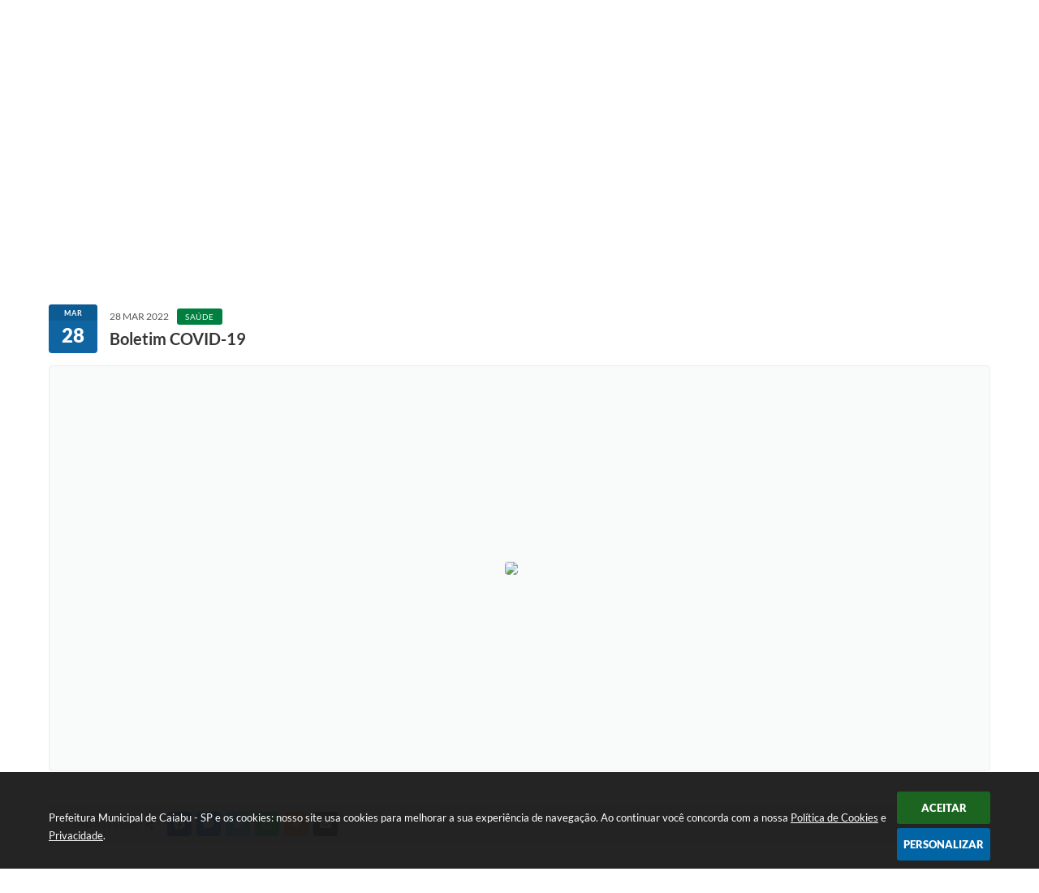

--- FILE ---
content_type: text/html; charset=utf-8
request_url: https://www.google.com/recaptcha/api2/anchor?ar=1&k=6Lcg5gwUAAAAAFTAwOeaiRgV05MYvrWdi1U8jIwI&co=aHR0cHM6Ly93d3cuY2FpYWJ1LnNwLmdvdi5icjo0NDM.&hl=en&v=TkacYOdEJbdB_JjX802TMer9&size=normal&anchor-ms=20000&execute-ms=15000&cb=1dbbjx396sqs
body_size: 45567
content:
<!DOCTYPE HTML><html dir="ltr" lang="en"><head><meta http-equiv="Content-Type" content="text/html; charset=UTF-8">
<meta http-equiv="X-UA-Compatible" content="IE=edge">
<title>reCAPTCHA</title>
<style type="text/css">
/* cyrillic-ext */
@font-face {
  font-family: 'Roboto';
  font-style: normal;
  font-weight: 400;
  src: url(//fonts.gstatic.com/s/roboto/v18/KFOmCnqEu92Fr1Mu72xKKTU1Kvnz.woff2) format('woff2');
  unicode-range: U+0460-052F, U+1C80-1C8A, U+20B4, U+2DE0-2DFF, U+A640-A69F, U+FE2E-FE2F;
}
/* cyrillic */
@font-face {
  font-family: 'Roboto';
  font-style: normal;
  font-weight: 400;
  src: url(//fonts.gstatic.com/s/roboto/v18/KFOmCnqEu92Fr1Mu5mxKKTU1Kvnz.woff2) format('woff2');
  unicode-range: U+0301, U+0400-045F, U+0490-0491, U+04B0-04B1, U+2116;
}
/* greek-ext */
@font-face {
  font-family: 'Roboto';
  font-style: normal;
  font-weight: 400;
  src: url(//fonts.gstatic.com/s/roboto/v18/KFOmCnqEu92Fr1Mu7mxKKTU1Kvnz.woff2) format('woff2');
  unicode-range: U+1F00-1FFF;
}
/* greek */
@font-face {
  font-family: 'Roboto';
  font-style: normal;
  font-weight: 400;
  src: url(//fonts.gstatic.com/s/roboto/v18/KFOmCnqEu92Fr1Mu4WxKKTU1Kvnz.woff2) format('woff2');
  unicode-range: U+0370-0377, U+037A-037F, U+0384-038A, U+038C, U+038E-03A1, U+03A3-03FF;
}
/* vietnamese */
@font-face {
  font-family: 'Roboto';
  font-style: normal;
  font-weight: 400;
  src: url(//fonts.gstatic.com/s/roboto/v18/KFOmCnqEu92Fr1Mu7WxKKTU1Kvnz.woff2) format('woff2');
  unicode-range: U+0102-0103, U+0110-0111, U+0128-0129, U+0168-0169, U+01A0-01A1, U+01AF-01B0, U+0300-0301, U+0303-0304, U+0308-0309, U+0323, U+0329, U+1EA0-1EF9, U+20AB;
}
/* latin-ext */
@font-face {
  font-family: 'Roboto';
  font-style: normal;
  font-weight: 400;
  src: url(//fonts.gstatic.com/s/roboto/v18/KFOmCnqEu92Fr1Mu7GxKKTU1Kvnz.woff2) format('woff2');
  unicode-range: U+0100-02BA, U+02BD-02C5, U+02C7-02CC, U+02CE-02D7, U+02DD-02FF, U+0304, U+0308, U+0329, U+1D00-1DBF, U+1E00-1E9F, U+1EF2-1EFF, U+2020, U+20A0-20AB, U+20AD-20C0, U+2113, U+2C60-2C7F, U+A720-A7FF;
}
/* latin */
@font-face {
  font-family: 'Roboto';
  font-style: normal;
  font-weight: 400;
  src: url(//fonts.gstatic.com/s/roboto/v18/KFOmCnqEu92Fr1Mu4mxKKTU1Kg.woff2) format('woff2');
  unicode-range: U+0000-00FF, U+0131, U+0152-0153, U+02BB-02BC, U+02C6, U+02DA, U+02DC, U+0304, U+0308, U+0329, U+2000-206F, U+20AC, U+2122, U+2191, U+2193, U+2212, U+2215, U+FEFF, U+FFFD;
}
/* cyrillic-ext */
@font-face {
  font-family: 'Roboto';
  font-style: normal;
  font-weight: 500;
  src: url(//fonts.gstatic.com/s/roboto/v18/KFOlCnqEu92Fr1MmEU9fCRc4AMP6lbBP.woff2) format('woff2');
  unicode-range: U+0460-052F, U+1C80-1C8A, U+20B4, U+2DE0-2DFF, U+A640-A69F, U+FE2E-FE2F;
}
/* cyrillic */
@font-face {
  font-family: 'Roboto';
  font-style: normal;
  font-weight: 500;
  src: url(//fonts.gstatic.com/s/roboto/v18/KFOlCnqEu92Fr1MmEU9fABc4AMP6lbBP.woff2) format('woff2');
  unicode-range: U+0301, U+0400-045F, U+0490-0491, U+04B0-04B1, U+2116;
}
/* greek-ext */
@font-face {
  font-family: 'Roboto';
  font-style: normal;
  font-weight: 500;
  src: url(//fonts.gstatic.com/s/roboto/v18/KFOlCnqEu92Fr1MmEU9fCBc4AMP6lbBP.woff2) format('woff2');
  unicode-range: U+1F00-1FFF;
}
/* greek */
@font-face {
  font-family: 'Roboto';
  font-style: normal;
  font-weight: 500;
  src: url(//fonts.gstatic.com/s/roboto/v18/KFOlCnqEu92Fr1MmEU9fBxc4AMP6lbBP.woff2) format('woff2');
  unicode-range: U+0370-0377, U+037A-037F, U+0384-038A, U+038C, U+038E-03A1, U+03A3-03FF;
}
/* vietnamese */
@font-face {
  font-family: 'Roboto';
  font-style: normal;
  font-weight: 500;
  src: url(//fonts.gstatic.com/s/roboto/v18/KFOlCnqEu92Fr1MmEU9fCxc4AMP6lbBP.woff2) format('woff2');
  unicode-range: U+0102-0103, U+0110-0111, U+0128-0129, U+0168-0169, U+01A0-01A1, U+01AF-01B0, U+0300-0301, U+0303-0304, U+0308-0309, U+0323, U+0329, U+1EA0-1EF9, U+20AB;
}
/* latin-ext */
@font-face {
  font-family: 'Roboto';
  font-style: normal;
  font-weight: 500;
  src: url(//fonts.gstatic.com/s/roboto/v18/KFOlCnqEu92Fr1MmEU9fChc4AMP6lbBP.woff2) format('woff2');
  unicode-range: U+0100-02BA, U+02BD-02C5, U+02C7-02CC, U+02CE-02D7, U+02DD-02FF, U+0304, U+0308, U+0329, U+1D00-1DBF, U+1E00-1E9F, U+1EF2-1EFF, U+2020, U+20A0-20AB, U+20AD-20C0, U+2113, U+2C60-2C7F, U+A720-A7FF;
}
/* latin */
@font-face {
  font-family: 'Roboto';
  font-style: normal;
  font-weight: 500;
  src: url(//fonts.gstatic.com/s/roboto/v18/KFOlCnqEu92Fr1MmEU9fBBc4AMP6lQ.woff2) format('woff2');
  unicode-range: U+0000-00FF, U+0131, U+0152-0153, U+02BB-02BC, U+02C6, U+02DA, U+02DC, U+0304, U+0308, U+0329, U+2000-206F, U+20AC, U+2122, U+2191, U+2193, U+2212, U+2215, U+FEFF, U+FFFD;
}
/* cyrillic-ext */
@font-face {
  font-family: 'Roboto';
  font-style: normal;
  font-weight: 900;
  src: url(//fonts.gstatic.com/s/roboto/v18/KFOlCnqEu92Fr1MmYUtfCRc4AMP6lbBP.woff2) format('woff2');
  unicode-range: U+0460-052F, U+1C80-1C8A, U+20B4, U+2DE0-2DFF, U+A640-A69F, U+FE2E-FE2F;
}
/* cyrillic */
@font-face {
  font-family: 'Roboto';
  font-style: normal;
  font-weight: 900;
  src: url(//fonts.gstatic.com/s/roboto/v18/KFOlCnqEu92Fr1MmYUtfABc4AMP6lbBP.woff2) format('woff2');
  unicode-range: U+0301, U+0400-045F, U+0490-0491, U+04B0-04B1, U+2116;
}
/* greek-ext */
@font-face {
  font-family: 'Roboto';
  font-style: normal;
  font-weight: 900;
  src: url(//fonts.gstatic.com/s/roboto/v18/KFOlCnqEu92Fr1MmYUtfCBc4AMP6lbBP.woff2) format('woff2');
  unicode-range: U+1F00-1FFF;
}
/* greek */
@font-face {
  font-family: 'Roboto';
  font-style: normal;
  font-weight: 900;
  src: url(//fonts.gstatic.com/s/roboto/v18/KFOlCnqEu92Fr1MmYUtfBxc4AMP6lbBP.woff2) format('woff2');
  unicode-range: U+0370-0377, U+037A-037F, U+0384-038A, U+038C, U+038E-03A1, U+03A3-03FF;
}
/* vietnamese */
@font-face {
  font-family: 'Roboto';
  font-style: normal;
  font-weight: 900;
  src: url(//fonts.gstatic.com/s/roboto/v18/KFOlCnqEu92Fr1MmYUtfCxc4AMP6lbBP.woff2) format('woff2');
  unicode-range: U+0102-0103, U+0110-0111, U+0128-0129, U+0168-0169, U+01A0-01A1, U+01AF-01B0, U+0300-0301, U+0303-0304, U+0308-0309, U+0323, U+0329, U+1EA0-1EF9, U+20AB;
}
/* latin-ext */
@font-face {
  font-family: 'Roboto';
  font-style: normal;
  font-weight: 900;
  src: url(//fonts.gstatic.com/s/roboto/v18/KFOlCnqEu92Fr1MmYUtfChc4AMP6lbBP.woff2) format('woff2');
  unicode-range: U+0100-02BA, U+02BD-02C5, U+02C7-02CC, U+02CE-02D7, U+02DD-02FF, U+0304, U+0308, U+0329, U+1D00-1DBF, U+1E00-1E9F, U+1EF2-1EFF, U+2020, U+20A0-20AB, U+20AD-20C0, U+2113, U+2C60-2C7F, U+A720-A7FF;
}
/* latin */
@font-face {
  font-family: 'Roboto';
  font-style: normal;
  font-weight: 900;
  src: url(//fonts.gstatic.com/s/roboto/v18/KFOlCnqEu92Fr1MmYUtfBBc4AMP6lQ.woff2) format('woff2');
  unicode-range: U+0000-00FF, U+0131, U+0152-0153, U+02BB-02BC, U+02C6, U+02DA, U+02DC, U+0304, U+0308, U+0329, U+2000-206F, U+20AC, U+2122, U+2191, U+2193, U+2212, U+2215, U+FEFF, U+FFFD;
}

</style>
<link rel="stylesheet" type="text/css" href="https://www.gstatic.com/recaptcha/releases/TkacYOdEJbdB_JjX802TMer9/styles__ltr.css">
<script nonce="TE1o8rzrior_YkkS8UaoCQ" type="text/javascript">window['__recaptcha_api'] = 'https://www.google.com/recaptcha/api2/';</script>
<script type="text/javascript" src="https://www.gstatic.com/recaptcha/releases/TkacYOdEJbdB_JjX802TMer9/recaptcha__en.js" nonce="TE1o8rzrior_YkkS8UaoCQ">
      
    </script></head>
<body><div id="rc-anchor-alert" class="rc-anchor-alert"></div>
<input type="hidden" id="recaptcha-token" value="[base64]">
<script type="text/javascript" nonce="TE1o8rzrior_YkkS8UaoCQ">
      recaptcha.anchor.Main.init("[\x22ainput\x22,[\x22bgdata\x22,\x22\x22,\[base64]/[base64]/[base64]/[base64]/[base64]/[base64]/YVtXKytdPVU6KFU8MjA0OD9hW1crK109VT4+NnwxOTI6KChVJjY0NTEyKT09NTUyOTYmJmIrMTxSLmxlbmd0aCYmKFIuY2hhckNvZGVBdChiKzEpJjY0NTEyKT09NTYzMjA/[base64]/[base64]/Ui5EW1ddLmNvbmNhdChiKTpSLkRbV109U3UoYixSKTtlbHNle2lmKFIuRmUmJlchPTIxMilyZXR1cm47Vz09NjZ8fFc9PTI0Nnx8Vz09MzQ5fHxXPT0zNzJ8fFc9PTQ0MHx8Vz09MTE5fHxXPT0yMjZ8fFc9PTUxMXx8Vz09MzkzfHxXPT0yNTE/[base64]/[base64]/[base64]/[base64]/[base64]\x22,\[base64]\\u003d\x22,\x22cijCpMKtEgE/w7HCiMKywqFvSsKiw4clw7kSwr04JBxyY8KQwpxJwozCoE3Du8KaCSTCuj3DrcKNwoBFU3J0PzXCh8OtC8K2Y8KuW8Oyw6ADwrXDp8OuMsOewqBsDMOZF1rDljd5wqLCrcORw6Idw4bCr8KqwqkfdcKgTcKOHcKJT8OwCR/DjhxJw4d8wrrDhBp/wqnCvcKUwrDDqBsCaMOmw5cidlknw6Zlw71YLsK9d8KGw7HDsBk5e8KkFW7CuTALw6NLe2nCtcKUw503wqfChcKHG1cswqhCeTlPwq9SDsOAwodnfMOUwpXCpXhSwoXDoMOZw6chdzpzJ8OJaQ97wpFMHsKUw5nCtcKyw5AawpnDrXNgwq56woVZZj4YMMOPMl/[base64]/CoXnCtQ5bw7/Ch8Odw4s6b25CLcKeGy3CjBHCvXEBwp3DrsO5w4jDswzDuTBRGDFXSMK2wqU9EMOlw6NBwpJtDcKfwp/DrMObw4o7w4fCtRpBNj/CtcOow451TcKvw7LDmsKTw7zClBQvwoJrRDUrZXQSw45Iwod3w5phAsK1H8OAw4jDvUh9DcOXw4vDsMOpJlF0w6nCp17DjlvDrRHChcKRZQZOEcOORMOUw6xfw7LCu2bClMOow4vCuMOPw50EfXRKScOjRi3CmcO1MSgow7sFwqHDl8Ozw6HCt8O7wo/Cpzl3w6/CosKzwrFcwqHDjDdcwqPDqMKbw7RMwpsfJcKJE8O1w7/Dlk5DUzB3wq/DnMKlwpfCv3nDpFnDsirCqHXCoSzDn1k4woITVgHCq8KYw4zCtcKKwoVsJSPCjcKUw67DkVlfHcKMw53CsTZ0wqN4PlIywo4EHHbDilsZw6oCFFJjwo3CqlotwrhgOcKvexDDmWPCkcO2w6/DiMKPesKJwoswwoTCh8KLwrlGK8OswrDCu8KXBcK+XQ3DjsOGORHDh0ZcIcKTwpfCucOCV8KBV8KMwo7CjUrDsQrDphHCjR7Ck8OTMioAw7t8w7HDrMKCNW/DqkTCkzsgw5jCjsKOPMKqwp0Ew7NbwrbChcOccMOEFkzCn8KKw47DlyTCnXLDucKKw5NwDsOlYU0RasKOK8KOKMKlLUYANsKowpASKGbChMK2ecO6w589wqEMZ31tw59LwqzDhcKgf8Krwo4Iw7/DgsKdwpHDnUs0RsKgwpPDhU/DicONw7MPwotQwoTCjcObw4/CuShqw6JLwoVdw7fCmALDkUZEWHV4F8KXwq0uUcO+w7zDoUnDscOKw4pzfMOocHPCp8KmJiwsQDADw7xRwrN4QH3Di8OpfGfDmsKhEnMOwqhHUMOmw7XCjgvCqXfCmQfDhcKgwqvCm8O1QMKmRkjDsHZcw51WacOAw4svw4AmJMOgWjnDncKfXsK3w4vDvsO/U2QgJMKUwobDpV1UwqfCh33Ct8OwbcO+SibDijfDkA7Ci8K7C1LDpioFw5BDPW98HsOww5lJOMKiw5rCkErDlVTCqMKbw4/CpANFw6PDlzRnG8O0wprDkxnCnQhgw4jCtHENwqnCv8OYU8KWWsKdw7fCu2hPaQbDjVBkwpdqUijCmTU+wo/[base64]/ChcO3GMOKwpjCjxjCkxZwa8OJSiRNH8OUw7hvw5Q9wpPClMOKbwRlw47CoDDDusKXKyJ2wr/CsmHCr8KZwp7DpQHCvishKHHDmHc0BMOow7zDkR/DtcK5BTbCjUBUeloDXcKOXD7CmMOFwoA1w5sYw5YPD8KawoXCtMOdwrTCqR/Co2cyf8KiIsOcTiLCqcO/OCA5SsKubWsPQADDlMOSw6zDn1HCicOWw5w0w6NBwqY/wos5E1XChcOAPcKBO8O6IsKAQcK/[base64]/[base64]/CkXLDokHDvy8BwrUqw69qRcKrPlcyJMK6w4/Ci8OMw5rCvHt2w7I6QsKuXMOjT1XDm2Bcw7NwMmLDrFnCoMO6w6TCjWRcZwfDtxloVcOVwrB5MRRmTUNvRntrM0TCo1LCqsKWED/DrA7DgTzCiy7DpB3DpR/Cu2XDncO/[base64]/[base64]/DpzrDjAZzZ8KUwq7Cri/CpMOKesKCdGxDVMOJw6g2NAnChyPCqXdvPsKdKsOUwozDvAzDgcOYTBHDgATCqV0wVcK7wqTCp1vCtDDCsAnDmU/Dqj3ClyR1XCDCo8KhXsOVwpvDhMOIcQwlwq/DrMO9wqIXbjZJb8KTw4Y+dMOPw6Vfwq3Cn8KnWyUdwqfCi3oIw77DkQISw5Iiw4ZFcXLDtsOXw7zCu8KzXwXCoVrCmcKxCMOtwpxHA2jDg3/DkFQNE8Klw7NoaMK4KhTCuHrDvhVhw5xMaz3DtsKhw7YWwrzDimvDuExdFF5cGsOvUSo/w6RPbMOcw5VIwoNXWjMNw5sSw6rDgMOEFcO9w4XCuifDrmQsWH3DtMKsDBtDw4/[base64]/DjsKHw7zDoRFcwp4VHzIHw6w0csK/[base64]/[base64]/K8O2wpnClsKaV0TDkcOew4TDigF5wp9mw6fDq8KHPMK2U8KLGiBfwoFzfsOMFlM5wrzDuT7CqWh/wp9zbCHDr8KXJUdKLjjDscOswrcrL8KIw7vCmsO7wp/DiTsjenzCiMKmwrbDjEVwwqbDiMOSwrI6wovDssKHwrjCjcKuYSEowrHCplfCpQ0awqPClsOEwqk/NsOHw6RSJ8KiwqoCNcKmwrXCpcK2bcOMG8Kpw6vCrkXDucKVw5UoesOyasKxfsOaw7XCiMO7LMOENybDoWMiw5Abw5rDi8O/J8OEO8OhHsO+QX8KfSjCrVzCp8KhGxZuw6wowp3DoRR5OSLCqwBqUsOGNcOlw7vDj8OjwrbCoCbCoXXDqFFcwoPCjgTCqsOuwq3DtAbDqcKRwodYw7VTw5MFwq4WaT3CihLDu2Zhw7PCrghnLcKewpU/wppnJ8KJw4zClsOSZMKdwrPDoFfCthLCnA7DtsO5LH8GwoR3S1IMwrrDsFoCAAvCscKuPcKkakfDn8OwacOzD8KzRUXCoSDCosKtOkwgQ8KNMMK5wr3CqHrDtmoFwpbDjcOZZMO3w7bCj0bDtcKXw6TDscOCL8Owwq7DjDtmw6lwB8Ktw4/Dv1VHT1fDpiljw7/DncKmUcONw7zDvMKSCsKQw6BrXsONacKlGcKfF3UgwrtMwp1EwoB+wrfDlmxMwpxrU1DDmXATwrPCh8OoTCQ3WVNPYwfDjMO+wpPDvB15w6ciP0RyEFAiwrcvf0QuGBxUV1fCkhIYw5XDti/[base64]/Cu8Ovw65Iwr7DsjLCimbCkMK5wo8TWUQvL1/Cq8OEwobCiDPChsKkR8KRETddHsKFwoZ8RMO5wpNYb8O2wp5xWsO6MsOSw6pSJMOTKcKwwqDCi1ZPw5Qgf2fDvAnCu8KBwrfDgEYmABDDkcO4wp0/w6XCi8OSw6rDh3/Cq1ERRlouL8Omwrl/RMOmwoDCgMKOasO8FcO9wqt+wofDn2DDtsO0UGpiIyLDicOwD8Osw7fCpcKURwLCr0bDvEp2w7fCtcO6w59Nwp/Cq37DqV7DhQpba2AcEcK+CcOYRMOHw4UYw6spGA/Drks0w69XK33Du8KnwrR+bcOtwqsvbRVMwpgIw4M0bsKxaBLDvjI5UMKYWQgfQcO9wr0Kw5vCn8O+ETLChgrCgArCrsOEDD/ChcOWw4vDlXvCpsOHwobDrQl4wpnCgsOkGT5hw7gQw4UdHz/Dk1lZHcOwwr5+wrPDoRd3wqt1fsKeSsO7wpDCt8KzwobDoXsswqR7wrXCrsOXw4HDqlrDo8K7DsOvwrvDvCoTGGUEPDHDkcK1woljw69awo8Hb8KwOsO3wpnCuwjClgUtw71WFkTDoMKLwrcfW0pqA8KmwpsMScO1ZWdYw5UUwq1gNQjCpMOQw6XCnMK/Fztaw7vDhMKbwpPDoT/DjWrDulPCnsONw5VCwrw0w7fDnTfCgS0zwqoodA3Dt8K0JS7Dk8KqM0HClMOETMK7chPDtsKlw7zCg1cgCMO6w4/CqiA3w5dDwobDrVIgw4QaFQYtcMK6w45Vw7xnw68bNwRJw48Mw4daDnZvJcOQw4LCh0Juw7QdT1Iqf23DpcKtw6gKQMOcJ8O+KMOeK8KewpLCijYlw7rCkcKMP8K4w69IDMOmUhRJM0xLwr9xwr1UGMOAKlrDhQULKcO+w6/DlsKKwr8mIQTDv8OXY0xRB8KQwqDCrMKLwoDDmsOgwqXDgcORw6fCtRRwc8KZwqcxZwBSw7nDkibDnMObwpPDnsO/[base64]/Dm8KNcVLCrsOAw4BywqHCi8KqEcOOeg7DtcOIKFJyI10ff8OnPHtXw6R9BcOOw4PCiVRSDm3CsA/[base64]/CrsKrEsOEw7NNQ0Acw7/DpMKhwrvDpygxwpnCtcKSO8KiPcO+dRHDg0Bfdw/DmWbCjgDDhS4aw6xgPMOOw5djD8OVMsKxB8O7w6RZJynDisKZw49UZ8OEwoJdwqDCpzd9w4XDgRFDY1NRDR7CpcKiw7JhwonCssOTw7Bdw6LDtFYDwogWasKNecOsL8KgwpPCiMKKIEPChWExwr41wrg0woIdw4t/A8ODw5vCqh8uNsOPAmTDv8KsK3/[base64]/CtHNvwpfCmcO9aMK0SiYXwpjDg8KTJ2HDjcKLDUXDvWDDgDLDgCMJQMOzIsKfWMOxw5Flw7s3woPDhMKJwo3CrC3DjcOBwr4Pw5vDoH/DgE5tGAkuOAHCkcKPwqgfGMOjwqh7wqwhwq4uXcKZwrbCt8OHbjB1AMKKwrpOw5TCqwRHNsOnZn/ChMOfFMKhZcOUw75Mw45QcsOzJ8KfPcOqw5jCjMKFw4/ChsO2BQ3ClMOiwrkWw4TDg3VAwrl+wpfDvh8cwrHCoX93wq7DmMK/FDILNsKuw5BuGU/[base64]/[base64]/CrsO8w7PCg8Kmw53CkmDCn8ObwokSZsK2ScKuVUsxw7JTw5oGQn8CFMOJdWHDvxXCjsO1RgDCoRDDiWgqH8O2wqPCq8Ocw5VRw4ARw4xuc8OFfMK7EMKLwqEkdMKdwrMNHxTCmcKbSMK7wrbCtcOuGcKgAB/Ci3BLw6RuexvCug5geMK4woHCvD/DqAghHMKzQz3Csi/CgMKzS8O0woPDsGgBGMOEA8K8wp4mwpnDn03DjwcTwrTDtcOAfsOgB8Ozw7RBw5pGXsKDF2wOw5QiEjzCmsKuw6N4OcOvwozDs3BGMMOJw63DucOZw5jDjFw6eMKzB8KKwok9MQo7w5Mbw77DrMKKwrQEdznChhvDrsKkw49pwpJ3wqDCsA5FH8O/TBl1w6PDqXPDpMOXw4dKwqDCgMOOM0RTRsKbwoPDtMKZAsOZw5lDw6osw5VhGsOow7PCrsKLw4rCkMOAwrwpSMOBaWjDnAhnwqU0w4ZtBsKcCAd/ECDCqMKNRSZxAn1QwrEYwo/CuifDgTFswqBjK8OVbsKww4BqTsOfM1EYwprCgcKMdsOhwrnDkmBYLcKTw6zCg8OpVSnDusKoe8Ofw6fDt8KXKMOCdsO5woTDlnggw48fwoTDo2BYD8KUSSlZwqjCujXChcOoesOXWMO+w5DCnMOwa8KqwqbDisOMwqBNZGslwp/CmMKTw5ZEfMO6esKjwpt7asKtwpl2w6LCosOyV8KIw6nDo8OmIiPDoQnCpMOTw4TCjcKTNghYMsKLQcO1w7R5wq9lMx48Dmsrw6zCqFbCuMK8IQzDinfClUwzaHzDiilKGcKnP8KGDj/DqgjDvsK5w7h9wrErDhbCmsOrw40BLCvCvirDlFx3NsOfw5nDmk5gw7jCgsKSMV4ow5zChMO4SmPCsWwWw5p/dcKWasK4w43DgUTDkMKnwqLCg8Kdwp1oVsOsw4nCthsUw5fDi8OFVijCgAofRD/CtHTCrMOew6lIcyXDlEzDlMOBwoY5wprDlHbDnR5ewrDCoHHDhsOpRGp7E2vDgWTDgcOowqfCvcKAanbCtyvDg8OBTcKww6nCsUNVw4cpZcK4VSIvesOOw6Z9wqfDh0sBTcKDG0lPw6fDocO5w5rDkMKkwp/CusKfw7MqTsK+wqZbwofCgsKVM3oJw53DpMKdwoTChcK7ScKnw7oOJHJHw4UPwp5OfWpyw5F5McKNwoFRL0bDjlxlEGHDnMKcw5jDq8Kxw6BFahzCpFDCpSzDqsODBAfCpSrCqMKMw65CwpfDssKLZcKWwqUjM1Ngwq/Ds8K8eVxNIMOec8OZIE7CscO8wrBmDsOeHDckw5jCi8OeasOxw7PCt0PCjUUJAAB4YlzDssKlwpDDtmclYsOtPcOYw6rDocO/F8Krw5Mdf8KSwrwFwoMWwpXCusK7V8Knwq3DocOsAMOdw7LCnMOVwojDn2XDjgN0w5hxLcK6wrvCkMK5bMKkwpjDmMO9Pz8Tw6/DrsKPKMKoY8OXwrUDVcK7S8K7w797WcOAcgtZwr7CqsOLGTFvUcK2worDphBXVy/CtMOjGMOUHXsnc1PDpcOzKgZGXmMwN8K8Qm7DjcOiT8KEE8OdwqTCpMObdCXCtU1Kw6nDksOTw6/ClcOWbxHDtEDDvcOvwrA6YCrCpMOww4zCg8K5HsKiw6QjMHLCiyBJEwTCmsOyOy/CvWjDuAYHwqBZWWTCsHYqw4TCqVctwqvCu8Oaw5TCkjbDv8KOw5F3wpHDlMO5w5czw6dkwqvDsErCssO8OXY1VcKrEhJFEcOXwprCssO/w53CnMKtwp3ChcKjSWPDucODwpHDpMOPIlMBw7NUE1F6FcOAY8OAZsKjwpF8w7xDMQgMw43DqQFXwpAPw5TCshw1wrTCncO3wo3Coi5NShwhQizCtsKRURRBw5tZF8ODw65/[base64]/DssKkFkPDgnrDsV/ChzNhwpHCoSUOP8KLw4Z4Y8O5Fg8XHCdTKMOnwpbDqMKTw5bCkcO/d8O1FV8/EcOXalUAwo3Dm8Oxw5/DlMObwqsFw7xvc8OCw7nDsgfDlHssw75awoNtwqPColguIhdbwoRQwrPCoMOBSRUuLcOTwp4hRUZxwpdTw6NWF3swwqTCnnHDphUbc8KYNifDsMOiaQ1wEBrDscOMwo/DjhIKS8O1w5nCoj9QVXbDpRLDgG4qwot1BsKcw5bCmcK3XD0gw6DChgrCqRtRwr8vwoHCtEs2SkEAwqDCsMKnMcKeLiPCiVjDvsKJwp7DqExuZcKZNlnDogTDqsOzwoNGbC3CtcKFR0MCDSDChcOEwp5Lw6bDjsOuw7LCq8Ksw7/Cig7DhndsMSRQwq/ClsOsKR7Dj8OzwqlswpjDnMKYwr/CjcOqw7DCmMOVwqvCg8KtE8OUYMK5wrzDnGFqw7HCsBMcQMKJFi8wP8OAw6Frw4lMw4nDvcKUO0xrw6wkRsOPw69Ewr7CqzTCmF7Cq1EGwqvCvgx5w7tYGknCk2/CosO2JMOLWzsSeMKJfsOuME7DjRbCp8KHcxvDssOCw7jCsCMNRsOuQMOFw5UAZsO8w4rCrCsRw47DhsOgMDHDnSvCo8KBw6HDkBrDrm0NU8KyFH/Dl2DCmMO/w7c9S8KtQxo+R8KLw4vCtw3DpcKQIMO8w7HDv8KrwoE7eh/CkUDDmQ40w7tXwprDgMK4w7/ClcKvw5DDuiguTMKcVWEGV3TDjFQmwqvDu3bCiG7CpMO4wrZKw6kaPsK2XMOAZMKMwqplTxTCjcO3w7tVdsKjahbCpcOrwrzDhMOCChbCljIeMcKYw6bCnAPCrknCin/ChsOZNsO+w7lTCsOnfCU0McO1w7XDm8OCwrIyUmPDuMK1w6/CsUrDnhrDkn8cIcOyacOWwpTCmcOpwp/DsA7Cp8K2bcKfIxvDlsKhwo1sYWzDqB7DsMKVVgprw6JUw6ZLw61/w6/CuMKrecOow6nCosOLfjoMwox1w5Iga8OyJ392wpBKw6HCpMOOfFpfL8OPw63Dt8OGwqzDnzgMLsO/[base64]/[base64]/DiS/Cs8OhE8O8S8Kowo/DqcKQwolrw5bCqMORLhnCmzvCn0XDgksjw7nDhVYXaE4RC8OpXsKyw4fDksKBB8OcwrMiMsO4wpXDqMKPw6/DvsKAwpvCshXChwzCumN/[base64]/DkzUMwrLCt2lJHsONNcOyw5VMw7Z0w43CrsOKQxxAw6sMw5bChX7Cg2XCr1bDtVoCw798VMK8V0/DuDotJkxRHMOXwrnCiAw2w5nDoMO+wo/Dkn0EZkIsw4rCsU3DuUp8HxxiU8OHwpwxXMORw47DuS4JMMOMwpXCrcKHY8OOWMOswoVFScOzDAwoZsKyw7/Ci8KtwpNlw70/RXLCtwjDkcKXw4/DscOMcAd3UTkYPWDCnlDCogjCjwJwwoXCoF/[base64]/YxnDnMO1wpfCunxGwrQ3e8KQw7hWbsOeMFLDvwrCvygPLMK1a3TDp8K+wqvCuG/Dvj3Co8KkRGpfwp/Cnz/[base64]/wrLDk0HDvmXCtQzDnmXDtl/CmRIkJEQpwrTCmwvDgsKDPj46DDvDssKqYHvDqGrDijPDosK1w6fDtMKRcWLDhAt7wq4/w7sSwqNgwrpsRMKMDkFtLFLDoMKGw6pjw4QGWcOHwqZpw57Dr1LChcKeKsOcw7fCr8KkI8O6wpTCpcOKe8OWa8OUw5XDn8OBwpsdw6oPwqPDkkU8wp7CoTrDtsKzwp4Sw4HCoMOqdX/CrsOJLA3DmmnChMOVS2nCiMKww4zDuFRrwq1bw6UFOcKJNAh3eHdHw5VhwoXCqx5lXMKSFMOIT8Kow63CusOOWR/CgsKqKsKiJ8Kpw6IIw6ljw6/CrsOFw7cMwovCm8K/w7gdwpTDjxTCsx87w4YWwosCwrfDvzJhGMKNw5HDjMK1Zw07HcKVw4t4woPDm1kYw6fDgcKxwr3Dh8KswpDCq8OoM8KlwrMcwoEewqJfw4DCmTcaw5XCoAXDtX3DkxRXbcO9wpJFw5gwD8OAwrzDjsKVSTXCpSEueS/Cs8OAO8K6wpnDjgfCrV1JWcKbw5o+w5VuNnc/wonDp8ONeMOecsOswplzwo3CunrDpsK4ewXCpjHDt8Obw501YBjCgnIfwqxQw5NsaHzDksK1w4F5fSvCu8KxUnXDrHg9w6PCohbCiRPCuUolwojDgTnDmh9FPm5Fw4zCsh7DhcKVWTI1WMOxEgXChcObw6zCtS/CpcK3AEx7w48VwoF3D3XCvTfDm8Ojw5YJw5DCjTnDmA5Uwr3DvSMeDH5nw5kfwrrDvcK2wrUSw7IfUcOaUlcgDzRZQFfCvcKAw7oxwrBjw5bDg8OpMcKldsKTAH3CgG/DqMOjZgInNkdQw7lfNm7Di8KEX8KawoXDnH7CnsKtwpjDlsKuwrLDty/Ch8K3DGvDhsKCw7jDrcK+w7XDvsO6NhTCpS7Di8OPw6vCoMOXWMKhw4XDtkQcBxwEUMORf1R3NsO9GsOrJEl2wpDCj8OmasKTdUMiw4zDnlZXwpohCsKpwqHCgHIuw4MFAcKuw53CjcOSw5TDiMK/[base64]/asKvw4fDsR/Dn8OWRsOHKMOyPsKjwoBvbDgody4wUiZKwrjDsWcIFht+w4lCw7QVw6rDuzwMThtCC2TChsKnw6BiSzQwbsOTw6/DvAzCqsOnKH3CuGBIHWRIwoTDvlcFwosROmzCjMObw4DCnAjCqi/DtQM7w7TDlsK5w5IQw5pEWRfCuMKHw7XCjMObW8O9XcO+woBMwosvczzCkcOawp/Co3MMQXDCmMOef8KSw6F9wqfCr25tMsOYYcKEZhbDnX9dITzDvEPDv8KgwpA/WsOuQsKNw69YP8KoJ8O4wqXCkT3Ci8O+w4wBRcOxS2ptPcONw5TCkcOZw7jCpUd+w6Jtwr/[base64]/D8OUPxscwqMbwoEIUzXDoDl4wpvCigTCv2ZQwprDpT7Du0Eew4bDnGZEw5wNw7TDvDzCmRYUw5TCukptHnBQY3LClT4pOsO1TlfCicO9WcO1w5heTsK7wpLDkMOPwrfCuxXCgCoJPSU3LHY8w5bDjBZEEibCq2kewoDCo8O6w6RMMsO6wrPCq2oHOMKeJi/CqlvCk2wjwrnCocO9OzpnwprDkgnDosKOJMKJw5JKwotCw4peScOvA8O4w5LDlsK5PBVdworDqcKIw74qVcOqwrvCkRrCjcO1w4QIw4DDhMKuwq/[base64]/CoinDq8KJC8KfBHPDrMKbw4jCkSTDjzoAw5zClgMJfnRowqNKPMOOBMK3w4TCt0zCp1LCm8K9V8OlFSoUYAUSw4fDjcKaw6LCr2lAQQbDtxMoSMOtKhpTUUTDj2TDo3ACwqQQwqszasKZwqNuw5UuwphMUsO7dUEyPA/Ck1/[base64]/[base64]/Cs2hSwpE6w4pnHsK+elULTsK0Lz3Clhpjw60gwoPDvsOVUsK7NsO2wotqw7vCssKVa8K3FsKEHcK/OG4lwpLCh8KoKATCo2vDrMKEHXg8cy5FOxDCosOiOcOawod1EcK/w4tFGGbDoyjCo2rCsmHCssOrDQjDvMODGcKCw68/dsKpIAnClsK3OD1nY8KjIHFYw4RyQMKnfiXDjMOZwqvCnwVKWMKfbRoBwqAzw5PCusOaLMKIBsOKw6p4wq/DjcKHw4/Dpmc9I8OIwrtiwpHCukAMw63DmSPCqMKrwpw/w5XDtVfDtTdDw6Z0U8KHw7HDkkbDvMKew67Dr8KHw7YSEMOHwoM9UcKRU8KtbsKswo7DsgpGwqtSamN1E3oXQDPDkcKZFATDoMOWPsOxw5rCrxrDk8KpWic6Q8OIGCEZYcOtHhLDtCspPcOiw5PCn8OxFHDDqELDosOqw53CpsKtd8Oxw4PCpA/[base64]/Dr8KMBHjDhw/DsjHCiVvDqELDgUTCmi/Ct8K1MsKnFMK9HMKqdFjCm39kwqzCvjY1JGEZMg/[base64]/[base64]/CozzCkcOUBG54wrLCssKNw5EnbnImw6rDqFjCo8Ksw44cfsKMH8KYw6XDlCnDtMOnwqUEw4kaAcOtw50zQ8KNw53CkMK6wpTDqWjDsMK0wr9nwrRhwoB2I8Ojw5dRwrLCiEBzA0PDm8OBw5giPxYhw5/DrDjCgcKmw4Q2w6DCtgXDijJze1jDmUzCoWUpMXDCjC3CiMKXwqfCj8KUw4QgbsK5e8OHw6/CjhbDjmXDmQjDjCbCuUrDqsOAwqBTwoBPwrdAPxzDkcOJwp3Co8O5w7zCokbCnsKEw70TZjAwwqB6w40VchPDk8KGw7c1w6JyEUvDrcO6X8OgcAMgw7MIFUDDg8KYwqfDocKcdzHDh1rDu8K2R8OaA8Krw5/CisKPLX9JwpnCjMOLDMKXRx/[base64]/[base64]/CusOJdcONXmjCscOwwpBVw6k6ZsOww5XDjD3DqsKXTFMOwoUlwqPDjBfDjg7DpCgnwptaZRLCr8O/wqbDhMK/VMKjw6fCoXnDszh7Pg/DpBF3W2Zww4LCh8OGGcKqwqonw7TCgSXCk8OeAWbCrsOIwo7DgkUIw5hPwo/[base64]/KMKFI33DpyPDtcOCw5rCs8Oqw41fwqHDvcO4w4bCv8OkfHtmDMK+w59Kw43Cimd6Yn/DrE4Lb8ONw4fDqsO9w5U5RcK+I8OcbsOFw4fCoQB+IcO3w6PDiXTCgMOnQSAowoPDrx8sHsOOc2PCrcO5w6cgwohXwrnDvAVBw4DDpcO0w6bDnmV2wp3DrMOAHnpgw5rCvsOQfsKHwoBbX0p7wpsOwoTDknkmwpTChiF9cjLDnQHCrAnDuMKJKMOcwpgwdwjCrT/DmgPCoDnDm1UywrZww714w5vCsjPDthTCisOgbVbClXTDkcKYGMKFJCtQEUjDqVwcwrLCpMKUw4rCkcOEwrrDhzXCqDfDjXzDoT3DjsKCfMKnwpQiwqx7KlJpwqvDlUR/w6gEPHRaw4JHD8KDPwrCgXRQw70HVMKnecKWwqJCw5LDrcO3JcOyDcOYK0EYw4nDhsK7XVNqTcK+wpQnw7nCvy/DrXfDpMKdwogjdRcLf1U3wopow58lw6pQw7J5G1omFEfClgMBwqRiwqxjw7jCpcO0w6bDsW7Ch8K2EDDDoArDm8K1wqp6wpAjYDzCm8KgOilTdGhNJC/Dg2ZKw6fDnMOZPcO5esK7QSAOw4Qmwq/DisOTwrN9GsOkwrxnUcOiw7kLw48yADAcw57CksOkwrDCusK6ZsOQw5YdwpHCusOxwrY8woUkwrPCsnETdDjDrsKxd8Kew69lYMOCUsKNQD3CmsOqNEcnwqTCnMKhRcO/EnnDpyvCrcKVacKRBMOzdMOHwrwowqLDomFzw5Y5c8Omw7bDmMOteioZw4DCiMOLRMKJb2oiwoVKUsO8wpl+JsKGNcObwqIPwrnCsyQbfsKGIsKKaV7DtMOZBsOmw6zCjlMIOG0ZJ0IuXVEYw4XCiAV/aMOZw4DDj8Ojw6XDl8O8WcOPwpDDqcK3w77DsDFubsOxYgfDkcOaw5EAw73DisOvP8KBORDDnRXCgEtuw6DCkcKaw75OBmwlOcKcF1LCq8KiwoPDuX1MesO4Ti7DtnZdw73CuMKFcznDn2gGw6nCsAbDhxlbKxLCkykdRDEnM8Kiw5PDsg/DkMK4UGwswrRHwrnDpE0cJsOeIxrDmXYQw63CkH8ibcOww5vCtwRFXw/ClcKhCxIzT1rCp2AOw7pmw55uJWt/w6A8KcOJcsK4MSUyEXN5w6fDkMKJYUXDiCcoSQfDp19YQcK+JcKIw4hMfWFmw5Ihw57CmzDCgsKowql0QkzDrsKgcknCrQMew5tWDhBNEgAAwrfCmMODwr3CncKFw4fDsFvCgn4UGsO5wrh0SsKJK17CsXhWwozCt8KJwpzDh8OOw63Ckg3ClRvCqcO/wpgpwqTDhcOeel9gbcKrw5HDjF3DtzbCrR/Cs8K+bjloIWkFaVxCw70vw4djwqnCnMK6wqxow5nDnkXCi2PDuCk3AcK/CR9NJsKvE8K2wr7Dt8KZdBdXw5/Dv8KZwrBGw7PDscO7VjvCosKnSi/DuksHwr4FYMKlZFZuw7g/wr8lwrDDqG7Clgp+w4LDjMKxw5UXAsOIworDuMKLwrjDuHzCqiZMDk/CpcOhOhQ2wqJCwpZdw7fDlw5cOcKfdXsEb1bCpsKSwqvCrGpRw48JLEApAzR6w7h/[base64]/CpD7DmMO0w68JZBxEw4ogwrEsw7rCs3PCrBwxeMKDfxptw7bCsSHCk8K0CcKBF8KqKsOjw6/DlMKWw7JtTBVPwpTCs8O2w7HDj8O4wrYibcOLTsKFw4x2wrvDs1TCk8K/w4/CuXDDrl15EBXDmcOLw4gBw6LCnULCqsO9YMKUCcKaw6zDs8Ovw7x3woTCoBrCj8Ktw7LCpD/CmMKiBsOEEsOLbA3Dt8KbZsKzZV9ewrwdw4vDtHbCjsKEw4x+wpQwc0tsw4nDgMO+w4LDkMOXwp3CjcKOw6wUw5tDN8KdE8OuwqjCksOkw5nDtsKrw5QLwrrDkHRJf0d2VsOsw7hqwpLCjE/CpVnDg8OUw43DsATDuMKawoB0w4XCgzLDiD49w4Z/JsK9ScKBd2rDusKAwrxPFcKTcQYAf8KYwpUzw5LCl0PDpcODw5ciDHIjw4c0aUZSw4R3R8OyPk/DnMK3LULCh8KQGcKfYxnCti/CusO5w6TCq8K5FQhZw6VzwrdxAnVYZsOAG8KswoPCosOgP0nCicOXwq4pw5gzw5JLwqHDqsKaP8OwwpnDijDDmjTCp8K8AcO9JG0MwrPDnMKRwpHDlh5aw4/DvcK8w6k2E8KyQcO0OcOvdA9wQsOew4TCjQglYMOGCys0QQTCrGnDsMKvN3Rywr3Dh3plwqV1Oy/[base64]/DtEoBd0bCt8OMCsKAwovCvMKCw7wdw7jCkMKaLFnDj8KrfT7CmcKqdSvCpy7CjcOEIxfCvyTDiMKJw4JjHcOyQcKZD8KFDQHDpMOxSMOnRcO0RsK/wpbDmMKjXBNcw4vCjMOhBmXCscOgOcO/[base64]/AcKvcx4bQw/[base64]/CuEhTwrw4WcKSCgTDk8O2w4ZJwrTCg3Vbw4XCulhmw63DrD47wpQzw6FQfGzCjcOBDcOvw48lwpvChcK7wr7CpE7DjcK5RsKKw6nDhsK+YsO7wozCvUrCm8OqAEnCv2cQJsKgwoPCgcKgcBpzw7wdwqIGKycqZMOkw4bDksKdwo/Dr03CqcOKwolINCjDv8KSO8Kuw53Chxgcw73Cq8OSwpt2WcOpwrIWacK7NXrChcO6KFnDsWDCu3HDsHnDgsKcw5JdwrvCtEtmHmFWw5LDul3DkjF7Iks7D8OCWcKNbHXDhcOGPGceJz7DimHDq8O9w7h3wrHDk8K/wr5bw54yw4LCvwbDscKOY2fChnjDr2ZNw5PDsMKAwrhQBMKQwpPCtAAdwqTCi8KYw4JUw4XCokJhPsOjZSbDscKpGcOWw6ASw5k3BHXDisOZOnnCsjwVwqIwEMOLw7zDjn7ClcOyw4YJw5/Dlzhpwpkjwq3CpCHChAHCusOzw4fCvXzDmcKXworDssOzwrojwrLDsQV2DH8XwrkVJMKse8OkAsOJwqMmY3TDuyDDrTfDmMKhNmvDqMKjw6LCg3IEw6/Cl8OVGm/CuEdIX8KgRwPDpGQ9MXFlEsOPIWU5ZG3DpxjDs2/DkcKSw7vDu8OSecOHc1PDgMKvaGIJAcOdw7wmBBHDlXEfCsKSw4fDlcOqPsO9w53Cp2zDssK3w4MswrLDjxLDocOPw5Z6wpEHwq/Dv8KTLMOTw5Fxw63Cj2DDrj49w6rDmjLCpQ/DgsObFsOSRsKiHWxGwqRIwogGwpzDvFdpQCAcwpw6B8KmJm0kwqDCpEAFEB3CscO0KcOXwrNEw6rCpcOEbcOBw6zDtcKIb0vDocORUMO2w4fCrUEIwrAlw6DDvcKzZWQDwq7DiwAkwp/Dr1/ChUQHRmXCoMKNwq3DrzZKw4/DucKXNWVOw63DsR8lwpnCl24rw5PCscKfbcKXw6pNw5QoQ8OGMRfDtMO8YMOyfHHDknNXLTJ2Ig/Chkh5LHHDoMObFHc/w5kcw6QgKWofPcODwqXCoHbCv8OxVh/CusKII3QSwrZTwr1vcMKXbcOiwpQcwovCr8O7woUqwo5xwpwWMzPDq0TCmMKKfkx2w47ClxPCh8OZwrBVLcODw6jCvGM3WMKbPEvChsO6XcO2w5gqw717w6tow5xAHcOpQz05wrN3w4/ClsOYTHscwpnCuSw6HsK+w4fCpsO5w7cwZWnCm8O6TcOwQCXDsinCiGLCncKnThHCnyvDsUXDlMKEw5fCogcIJEwSSz8tcMKxTMKaw7rCgDjDkkMlwpvCnCVCFmDDszzCi8OnwrLCkkQeXMOZw6kJw4JuwqHDqMK/w7cDGcOsIy5nwr5jw4LCl8K7SDEECg8xw6JhwporwofCj2jCgsKcwq0MJ8K4wq/CuUHCnjfDr8KEZjTDrxp5JyzDhMKAYSsvay/DrsOZSDtOZcOaw4hwNsOFw7rCjjnDiWEnw79wE2t4w5QzeXnDiVbCljbDrMOhw7XCknwJegXCqWIxw5bDgcK0SEhvN37DggQRTsKewq7Cp33Cgg3CpcOswqrDpR/CpFzChsOGw5nDpcKoZcO4wrlqCUoCe03CjlDDvkYHw43DqMOuBQZoDsOrw5bCoG3CiDAxw6zDq3ddd8KcG3LCpiPCi8K5DsO5Ky3Dh8K/KsKtFcKvwoPDjwI0WhvDkXNqwrtFwrfCsMK6UMKOSsKYIcOawq/DjMOTwr4lw50Hw43CuTPCrQMJY3Blw4Ayw7TClBZxV2MsCjpqwrYGVnpLKcOCwo3CgH7CiwURHMOlw4R6w5EFwqfDo8OOwpYcLE3Dl8K9B1rCsWILwqB6wr/CmcKqW8Kcw7BRworCjkRBI8OGw4jDqkPDqgLDusKmw5UQwqxuKwxnwoHDgsOnw43Cgh4pw7XDtcKEw7R0fHs2wqnDmwTClhtFw53CjxzDhTxxw4rDozPDkHgFw7/[base64]/Cm8Osw4QKB1w4N8KwWRAJaSMCwrTDlWvClgdOMAcww6jDnAh/w5HCuU9sw5zCgR/Dk8KFDsKEJG1IwrrCssK7w6PDl8Ovw4HCvcO3w57DscOcwpHCl0/DmF1Qw6xpwojDoHvDrMKsL3wFaRUSw5QNBHZbwpEdHMOuHG9nCAnCk8KwwrrDnMKzwqVww5siwoJhIW/DimfCq8KAUzo/w5pTWMONUcKMwrFlNMKkwpZww55aHgMcw784w40WIsOaI0HCtDLCgA1Ew6DDr8KxwpPCg8Krw6HDqx/CqU7DhMKBJMK9wp/CmsKAN8Ojw6/DkyphwqgLE8Kyw442wp1GwqbCjMK7CcKEwr1CwpQoWgXDjsO3woTDviYfwozDu8KnCcKSwqZnwofDh1TDosKCw6TCjsKjcALDkC7DucOTw4QAw7XDj8KHwpoTw4cQUSLCu1vCgQTCp8OKCcOyw6cxEUvCtMO9wo5/[base64]/PwB5w487DMOBCEnDpMKpw4FUwp/CiMOkDcOqwojCqmUEwrjCqMOvw6FGJRw3wpTDisKUQit/aHvDlMOBwrDDjAl+NsOuwrLDpsO7wq3CpMKELQDDsmfDsMKBGcOyw6RSUEo8ZDbDpFwgwr7DlG9nfcOtwpDCn8OSew0kwoE6wqrDqiLDqkkGwoIvWMOgDCxjworDuk7CnVlsd33CuzRAUcKhIsOkw4HDvhIWw7pWX8Oew7/[base64]/CpsO0OsKWLBEtYVvCp8KbV8OVY8ODfFkNBGjDicKaT8Krw7zDujXDmFNkfGjDmiwdb1Auw5DDmTXDq0LDtUvCusK/wrfCksOHRcONM8OKw5VhRVodIMKyw5DDvMKsYMOTcA9QcMKMwqhLw4rCsWluwpzCqMO1wqY+w6h2woLCqHXCn3jDih/CpcO7SsOVXDJzw5LDhifDukohEGLDnyTDtMOfw73DtMO7Hzl5wqDDpsOqXGPCs8KgwqoRw44Rc8O8BMKPFcKowqkNHMOcw7orw5fDjm4OLhxZUsOpw6dobcOPewF/aVJ8D8KnVcOOw7Isw5cDw5BTecOBa8KVPcOxCGTCoisaw6pWw4TDr8KjQQ0Ub8K5wq9rMwTDhy3ClATDu2NIaC/DryETVcOnCcKqQFbCusKywo/CgV/DrMOtw71/KjRKwocow77Cul9uw6PDmX0QfybDjMKoLTtjw7lYwrsdw6TCgBRYw7DDkMKpFQMVBy5fw7odwrTDpA41ecO9Uy4Kw6TCvsOJbsOwEGbCicO7OcKQwr/DhsKeED94WUpQw7bCvRdXwqTCncO0wqjCu8OxGS7DvCNtGF4fw5TCkcKXVTc5wpzCpMKMUkA/ZsKNHhxYw6UhwpFKE8Oiw4N1wp/[base64]/[base64]/DkQR4HcKlWyJGwo3Dj8K9YsOkw6RPw7pPwq3DrWLDr8O1N8OUSnpmwrcFw6cXUlc+wrJ/w7TCshEow492fMOCwofDlcKhw41OWcK7ElNDwrd2QMOIwpfClArDlE96Az5Ewrgjwq7DpsK+w4fDssKsw7/DncKvWcO3wqDDnHYYMMK0acKnwqVcw6zDvsKMUh/DqsOJGA7Ct8KheMOmCRhEw6PCkxnDsVfDnsOkw6bDlMK5LmN/[base64]/[base64]\\u003d\\u003d\x22],null,[\x22conf\x22,null,\x226Lcg5gwUAAAAAFTAwOeaiRgV05MYvrWdi1U8jIwI\x22,0,null,null,null,0,[21,125,63,73,95,87,41,43,42,83,102,105,109,121],[7668936,368],0,null,null,null,null,0,null,0,1,700,1,null,0,\[base64]/tzcYADoGZWF6dTZkEg4Iiv2INxgAOgVNZklJNBoZCAMSFR0U8JfjNw7/vqUGGcSdCRmc4owCGQ\\u003d\\u003d\x22,0,0,null,null,1,null,0,1],\x22https://www.caiabu.sp.gov.br:443\x22,null,[1,1,1],null,null,null,0,3600,[\x22https://www.google.com/intl/en/policies/privacy/\x22,\x22https://www.google.com/intl/en/policies/terms/\x22],\x223cjoHW3I/G91S2NKJwkfP4Xzgxf005tghcr0jr5iEds\\u003d\x22,0,0,null,1,1763742951982,0,0,[66,229,81],null,[165,205,50,23,11],\x22RC-HUXXHRvAYq9tPg\x22,null,null,null,null,null,\x220dAFcWeA4k9Dh9wvw16T0q2STtGIv9bQmBZ97Bu-j6cga1K7URWGRY1kfVeIwyPUr-WE1JR80_JwcxMDF7k5rRvIvNXehMbitJ5A\x22,1763825751854]");
    </script></body></html>